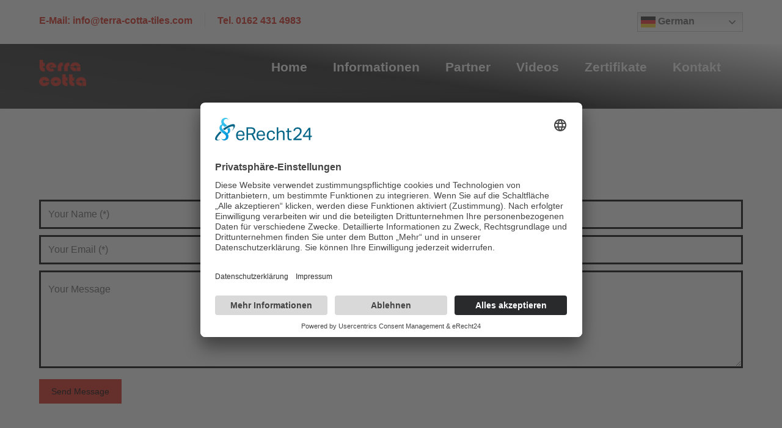

--- FILE ---
content_type: text/html; charset=UTF-8
request_url: https://terra-cotta-tiles.com/fixed-contact-form/
body_size: 12007
content:
<!DOCTYPE html>
				<html lang="de">
				<head>

					<meta http-equiv="Content-Type" content="text/html; charset=UTF-8"/>

					<meta name="viewport" content="width=device-width, initial-scale=1.0, minimum-scale=1.0"/><meta name='robots' content='index, follow, max-image-preview:large, max-snippet:-1, max-video-preview:-1' />

	<!-- This site is optimized with the Yoast SEO plugin v26.8 - https://yoast.com/product/yoast-seo-wordpress/ -->
	<title>Fixed Contact Form - terracotta</title>
	<link rel="canonical" href="https://terra-cotta-tiles.com/fixed-contact-form/" />
	<meta property="og:locale" content="de_DE" />
	<meta property="og:type" content="article" />
	<meta property="og:title" content="Fixed Contact Form - terracotta" />
	<meta property="og:url" content="https://terra-cotta-tiles.com/fixed-contact-form/" />
	<meta property="og:site_name" content="terracotta" />
	<meta name="twitter:card" content="summary_large_image" />
	<script type="application/ld+json" class="yoast-schema-graph">{"@context":"https://schema.org","@graph":[{"@type":"WebPage","@id":"https://terra-cotta-tiles.com/fixed-contact-form/","url":"https://terra-cotta-tiles.com/fixed-contact-form/","name":"Fixed Contact Form - terracotta","isPartOf":{"@id":"https://terra-cotta-tiles.com/#website"},"datePublished":"2017-07-20T08:17:17+00:00","breadcrumb":{"@id":"https://terra-cotta-tiles.com/fixed-contact-form/#breadcrumb"},"inLanguage":"de","potentialAction":[{"@type":"ReadAction","target":["https://terra-cotta-tiles.com/fixed-contact-form/"]}]},{"@type":"BreadcrumbList","@id":"https://terra-cotta-tiles.com/fixed-contact-form/#breadcrumb","itemListElement":[{"@type":"ListItem","position":1,"name":"Startseite","item":"https://terra-cotta-tiles.com/"},{"@type":"ListItem","position":2,"name":"Fixed Contact Form"}]},{"@type":"WebSite","@id":"https://terra-cotta-tiles.com/#website","url":"https://terra-cotta-tiles.com/","name":"terra cotta tiles","description":"Terracotta-Fliesen","publisher":{"@id":"https://terra-cotta-tiles.com/#organization"},"potentialAction":[{"@type":"SearchAction","target":{"@type":"EntryPoint","urlTemplate":"https://terra-cotta-tiles.com/?s={search_term_string}"},"query-input":{"@type":"PropertyValueSpecification","valueRequired":true,"valueName":"search_term_string"}}],"inLanguage":"de"},{"@type":"Organization","@id":"https://terra-cotta-tiles.com/#organization","name":"terra cotta tiles","url":"https://terra-cotta-tiles.com/","logo":{"@type":"ImageObject","inLanguage":"de","@id":"https://terra-cotta-tiles.com/#/schema/logo/image/","url":"https://terra-cotta-tiles.com/wp-content/uploads/2023/06/Terracotta-Logo-t.png","contentUrl":"https://terra-cotta-tiles.com/wp-content/uploads/2023/06/Terracotta-Logo-t.png","width":672,"height":371,"caption":"terra cotta tiles"},"image":{"@id":"https://terra-cotta-tiles.com/#/schema/logo/image/"}}]}</script>
	<!-- / Yoast SEO plugin. -->


<link rel="alternate" type="application/rss+xml" title="terracotta &raquo; Feed" href="https://terra-cotta-tiles.com/feed/" />
<link rel="alternate" type="application/rss+xml" title="terracotta &raquo; Kommentar-Feed" href="https://terra-cotta-tiles.com/comments/feed/" />
<link rel="alternate" title="oEmbed (JSON)" type="application/json+oembed" href="https://terra-cotta-tiles.com/wp-json/oembed/1.0/embed?url=https%3A%2F%2Fterra-cotta-tiles.com%2Ffixed-contact-form%2F" />
<link rel="alternate" title="oEmbed (XML)" type="text/xml+oembed" href="https://terra-cotta-tiles.com/wp-json/oembed/1.0/embed?url=https%3A%2F%2Fterra-cotta-tiles.com%2Ffixed-contact-form%2F&#038;format=xml" />
<style id='wp-img-auto-sizes-contain-inline-css'>
img:is([sizes=auto i],[sizes^="auto," i]){contain-intrinsic-size:3000px 1500px}
/*# sourceURL=wp-img-auto-sizes-contain-inline-css */
</style>
<link rel='stylesheet' id='codevz-blocks-css' href='https://terra-cotta-tiles.com/wp-content/themes/xtra//assets/css/blocks.css?ver=6.9' media='all' />
<link rel='stylesheet' id='cz-icons-pack-css' href='https://terra-cotta-tiles.com/wp-content/plugins/codevz-plus/admin/fields/codevz_fields/icons/czicons.css?ver=5.1' media='all' />
<link rel='stylesheet' id='contact-form-7-css' href='https://terra-cotta-tiles.com/wp-content/plugins/contact-form-7/includes/css/styles.css?ver=6.1.4' media='all' />
<link rel='stylesheet' id='codevz-css' href='https://terra-cotta-tiles.com/wp-content/themes/xtra/assets/css/core.css?ver=4.6.3' media='all' />
<link rel='stylesheet' id='codevz-laptop-css' href='https://terra-cotta-tiles.com/wp-content/themes/xtra/assets/css/core-laptop.css?ver=4.6.3' media='screen and (max-width: 1024px)' />
<link rel='stylesheet' id='codevz-tablet-css' href='https://terra-cotta-tiles.com/wp-content/themes/xtra/assets/css/core-tablet.css?ver=4.6.3' media='screen and (max-width: 768px)' />
<link rel='stylesheet' id='codevz-mobile-css' href='https://terra-cotta-tiles.com/wp-content/themes/xtra/assets/css/core-mobile.css?ver=4.6.3' media='screen and (max-width: 480px)' />
<link rel='stylesheet' id='dflip-style-css' href='https://terra-cotta-tiles.com/wp-content/plugins/3d-flipbook-dflip-lite/assets/css/dflip.min.css?ver=2.3.75' media='all' />
<link rel='stylesheet' id='codevz-plus-share-css' href='https://terra-cotta-tiles.com/wp-content/plugins/codevz-plus/assets/css/share.css?ver=5.1' media='all' />
<link rel='stylesheet' id='codevz-plus-css' href='https://terra-cotta-tiles.com/wp-content/plugins/codevz-plus/assets/css/codevzplus.css?ver=5.1' media='all' />
<style id='codevz-plus-inline-css'>
#cz_28899 input[type="submit"], #cz_28899 button{color:#010101;background-color:#dc2a1c}#cz_28899 input[type="submit"]:hover, #cz_28899 button:hover{background-color:#ffffff}#cz_28899 .wpcf7-response-output{color:#ffffff}
/*# sourceURL=codevz-plus-inline-css */
</style>
<link rel='stylesheet' id='codevz-plus-tablet-css' href='https://terra-cotta-tiles.com/wp-content/plugins/codevz-plus/assets/css/codevzplus-tablet.css?ver=5.1' media='screen and (max-width: 768px)' />
<link rel='stylesheet' id='codevz-plus-mobile-css' href='https://terra-cotta-tiles.com/wp-content/plugins/codevz-plus/assets/css/codevzplus-mobile.css?ver=5.1' media='screen and (max-width: 480px)' />
<link rel='stylesheet' id='js_composer_front-css' href='https://terra-cotta-tiles.com/wp-content/plugins/js_composer/assets/css/js_composer.min.css?ver=8.6.1' media='all' />
<link rel='stylesheet' id='xtra-elementor-front-css' href='https://terra-cotta-tiles.com/wp-content/plugins/codevz-plus/assets/css/elementor.css?ver=5.1' media='all' />
<link rel='stylesheet' id='font-awesome-shims-css' href='https://terra-cotta-tiles.com/wp-content/plugins/codevz-plus/admin/assets/css/font-awesome/css/v4-shims.min.css?ver=6.4.2' media='all' />
<link rel='stylesheet' id='font-awesome-css' href='https://terra-cotta-tiles.com/wp-content/plugins/codevz-plus/admin/assets/css/font-awesome/css/all.min.css?ver=6.4.2' media='all' />
<script src="https://terra-cotta-tiles.com/wp-includes/js/jquery/jquery.min.js?ver=3.7.1" id="jquery-core-js"></script>
<script src="https://terra-cotta-tiles.com/wp-includes/js/jquery/jquery-migrate.min.js?ver=3.4.1" id="jquery-migrate-js"></script>
<script></script><link rel="https://api.w.org/" href="https://terra-cotta-tiles.com/wp-json/" /><link rel="alternate" title="JSON" type="application/json" href="https://terra-cotta-tiles.com/wp-json/wp/v2/pages/388" /><link rel="EditURI" type="application/rsd+xml" title="RSD" href="https://terra-cotta-tiles.com/xmlrpc.php?rsd" />
<meta name="generator" content="WordPress 6.9" />
<link rel='shortlink' href='https://terra-cotta-tiles.com/?p=388' />
<style type="text/css">
			.aiovg-player {
				display: block;
				position: relative;
				padding-bottom: 56.25%;
				width: 100%;
				height: 0;	
				overflow: hidden;
			}
			
			.aiovg-player iframe,
			.aiovg-player .video-js,
			.aiovg-player .plyr {
				--plyr-color-main: #00b2ff;
				position: absolute;
				inset: 0;	
				margin: 0;
				padding: 0;
				width: 100%;
				height: 100%;
			}
		</style><meta name="format-detection" content="telephone=no"><meta name="theme-color" content="#dc2a1c"><meta name="generator" content="Powered by WPBakery Page Builder - drag and drop page builder for WordPress."/>
<script id="usercentrics-cmp" async data-eu-mode="true" data-settings-id="8LA6Uowxoa-FCm" src="https://app.eu.usercentrics.eu/browser-ui/latest/loader.js"></script>
<script type="application/javascript" src="https://sdp.eu.usercentrics.eu/latest/uc-block.bundle.js"></script><meta name="generator" content="Powered by Slider Revolution 6.7.37 - responsive, Mobile-Friendly Slider Plugin for WordPress with comfortable drag and drop interface." />
<link rel="icon" href="https://terra-cotta-tiles.com/wp-content/uploads/2023/06/cropped-terracotta-website-icon-32x32.jpg" sizes="32x32" />
<link rel="icon" href="https://terra-cotta-tiles.com/wp-content/uploads/2023/06/cropped-terracotta-website-icon-192x192.jpg" sizes="192x192" />
<link rel="apple-touch-icon" href="https://terra-cotta-tiles.com/wp-content/uploads/2023/06/cropped-terracotta-website-icon-180x180.jpg" />
<meta name="msapplication-TileImage" content="https://terra-cotta-tiles.com/wp-content/uploads/2023/06/cropped-terracotta-website-icon-270x270.jpg" />
<style id="codevz-inline-css" data-noptimize>.admin-bar .cz_fixed_top_border{top:32px}.admin-bar i.offcanvas-close {top: 32px}.admin-bar .offcanvas_area, .admin-bar .hidden_top_bar{margin-top: 32px}.admin-bar .header_5,.admin-bar .onSticky{top: 32px}@media screen and (max-width:768px) {.admin-bar .header_5,.admin-bar .onSticky,.admin-bar .cz_fixed_top_border,.admin-bar i.offcanvas-close {top: 46px}.admin-bar .onSticky {top: 0}.admin-bar .offcanvas_area,.admin-bar .offcanvas_area,.admin-bar .hidden_top_bar{margin-top:46px;height:calc(100% - 46px);}}.row,section.elementor-section.elementor-section-boxed>.elementor-container{width: 1400px}.inner_layout .e-con {--content-width: min(100%, 1400px)}

/* Theme color */a:hover, .sf-menu > .cz.current_menu > a, .sf-menu > .cz .cz.current_menu > a,.sf-menu > .current-menu-parent > a,.comment-text .star-rating span {color: #dc2a1c} 
form button, .button, #edd-purchase-button, .edd-submit, .edd-submit.button.blue, .edd-submit.button.blue:hover, .edd-submit.button.blue:focus, [type=submit].edd-submit, .sf-menu > .cz > a:before,.sf-menu > .cz > a:before,
.post-password-form input[type="submit"], .wpcf7-submit, .submit_user, 
#commentform #submit, .commentlist li.bypostauthor > .comment-body:after,.commentlist li.comment-author-admin > .comment-body:after, 
 .pagination .current, .pagination > b, .pagination a:hover, .page-numbers .current, .page-numbers a:hover, .pagination .next:hover, 
.pagination .prev:hover, input[type=submit], .sticky:before, .commentlist li.comment-author-admin .fn,
input[type=submit],input[type=button],.cz_header_button,.cz_default_portfolio a,
.cz_readmore, .more-link, a.cz_btn, .cz_highlight_1:after, div.cz_btn  {background-color: #dc2a1c}
.cs_load_more_doing, div.wpcf7 .wpcf7-form .ajax-loader {border-right-color: #dc2a1c}
input:focus,textarea:focus,select:focus {border-color: #dc2a1c !important}
::selection {background-color: #dc2a1c;color: #fff}
::-moz-selection {background-color: #dc2a1c;color: #fff}

/* Dynamic  */html,body{background-color:#ffffff}#layout{border-style:solid;border-radius:4px}form button,.comment-form button,a.cz_btn,div.cz_btn,a.cz_btn_half_to_fill:before,a.cz_btn_half_to_fill_v:before,a.cz_btn_half_to_fill:after,a.cz_btn_half_to_fill_v:after,a.cz_btn_unroll_v:before, a.cz_btn_unroll_h:before,a.cz_btn_fill_up:before,a.cz_btn_fill_down:before,a.cz_btn_fill_left:before,a.cz_btn_fill_right:before,.wpcf7-submit,input[type=submit],input[type=button],.button,.cz_header_button,.woocommerce a.button,.woocommerce input.button,.woocommerce #respond input#submit.alt,.woocommerce a.button.alt,.woocommerce button.button.alt,.woocommerce input.button.alt,.woocommerce #respond input#submit, .woocommerce a.button, .woocommerce button.button, .woocommerce input.button, #edd-purchase-button, .edd-submit, [type=submit].edd-submit, .edd-submit.button.blue,.woocommerce #payment #place_order, .woocommerce-page #payment #place_order,.woocommerce button.button:disabled, .woocommerce button.button:disabled[disabled], .woocommerce a.button.wc-forward,.wp-block-search .wp-block-search__button,.woocommerce-message a.restore-item.button{background-color:#010101;border-radius:0px}form button:hover,.comment-form button:hover,a.cz_btn:hover,div.cz_btn:hover,a.cz_btn_half_to_fill:hover:before, a.cz_btn_half_to_fill_v:hover:before,a.cz_btn_half_to_fill:hover:after, a.cz_btn_half_to_fill_v:hover:after,a.cz_btn_unroll_v:after, a.cz_btn_unroll_h:after,a.cz_btn_fill_up:after,a.cz_btn_fill_down:after,a.cz_btn_fill_left:after,a.cz_btn_fill_right:after,.wpcf7-submit:hover,input[type=submit]:hover,input[type=button]:hover,.button:hover,.cz_header_button:hover,.woocommerce a.button:hover,.woocommerce input.button:hover,.woocommerce #respond input#submit.alt:hover,.woocommerce a.button.alt:hover,.woocommerce button.button.alt:hover,.woocommerce input.button.alt:hover,.woocommerce #respond input#submit:hover, .woocommerce a.button:hover, .woocommerce button.button:hover, .woocommerce input.button:hover, #edd-purchase-button:hover, .edd-submit:hover, [type=submit].edd-submit:hover, .edd-submit.button.blue:hover, .edd-submit.button.blue:focus,.woocommerce #payment #place_order:hover, .woocommerce-page #payment #place_order:hover,.woocommerce div.product form.cart .button:hover,.woocommerce button.button:disabled:hover, .woocommerce button.button:disabled[disabled]:hover, .woocommerce a.button.wc-forward:hover,.wp-block-search .wp-block-search__button:hover,.woocommerce-message a.restore-item.button:hover{color:#010101;background-color:#dc2a1c}.widget{background-color:#ffffff;border-style:solid;border-width:4px;border-color:#000000;border-radius:0px}.widget > .codevz-widget-title, .sidebar_inner .widget_block > div > div > h2{font-size:24px;color:#ffffff;background-color:#010101;padding:15px 20px;margin:-30px -30px 30px}input,textarea,select,.qty,.woocommerce-input-wrapper .select2-selection--single,#add_payment_method table.cart td.actions .coupon .input-text, .woocommerce-cart table.cart td.actions .coupon .input-text, .woocommerce-checkout table.cart td.actions .coupon .input-text,.woocommerce form .form-row .input-text, .woocommerce form .form-row select{border-style:solid;border-width:3px;border-color:#010101;border-radius:0px}.elms_row .cz_social a, .fixed_side .cz_social a, #xtra-social-popup [class*="xtra-social-type-"] a{color:#ffffff;font-size:16px;border-style:solid;border-radius:4px}.header_1{border-style:solid}.header_1 .row{border-style:solid}#menu_header_1{border-style:solid}#menu_header_1 > .cz > a{font-size:14px;font-weight:100;padding: 6px  6px}#menu_header_1 > .cz > a:hover,#menu_header_1 > .cz:hover > a,#menu_header_1 > .cz.current_menu > a,#menu_header_1 > .current-menu-parent > a{color:#ffffff}#menu_header_1 > .cz > a:before{border-style:solid;border-width:0px}.header_2{background-color:transparent;background-image:linear-gradient(8deg,rgba(1,1,1,0.8),rgba(0,0,0,0.85),rgba(0,0,0,0.01));padding-bottom:37px;border-width:0 0 1px;border-color:#f4f4f4}#menu_header_2 > .cz > a{color:#ffffff;font-size:21px;font-weight:600;letter-spacing:0px;padding:0px 6px;margin-top:-5px;margin-bottom:5px}#menu_header_2 > .cz > a:hover,#menu_header_2 > .cz:hover > a,#menu_header_2 > .cz.current_menu > a,#menu_header_2 > .current-menu-parent > a{color:#dc2a1c}#menu_header_2 > .cz > a:before{background-color:#dc2a1c;width:15px;height:2px;border-style:solid;border-width:0px;border-radius:0px;left:7px}.rtl #menu_header_2 > .cz > a:before{left:auto;right:7px}#menu_header_2 .cz .sub-menu:not(.cz_megamenu_inner_ul),#menu_header_2 .cz_megamenu_inner_ul .cz_megamenu_inner_ul{background-color:#dc2a1c;margin:1px   12px;border-style:solid;border-radius:4px}#menu_header_2 .cz .cz a{color:#ffffff}#menu_header_2 .cz .cz a:hover,#menu_header_2 .cz .cz:hover > a,#menu_header_2 .cz .cz.current_menu > a,#menu_header_2 .cz .current_menu > .current_menu{color:#e2e2e2}.header_4{background-color:#000000;border-width:0 0 1px;border-color:#f4f4f4}#menu_header_4{background-color:#010101}#menu_header_4 > .cz > a{color:#ffffff}#menu_header_4 > .cz > a:hover,#menu_header_4 > .cz:hover > a,#menu_header_4 > .cz.current_menu > a,#menu_header_4 > .current-menu-parent > a{color:#010101;background-color:#dc2a1c}#menu_header_4 .cz .cz a{font-size:13px;color:#dc2a1c}#menu_header_4 .cz .cz a:hover,#menu_header_4 .cz .cz:hover > a,#menu_header_4 .cz .cz.current_menu > a,#menu_header_4 .cz .current_menu > .current_menu{color:#ffffff;background-color:#dc2a1c}.page_title,.header_onthe_cover .page_title{background-repeat:no-repeat;background-position:center bottom;background-size:cover;padding-top:0px;padding-bottom:20px;border-color:#f4f4f4}.page_title .codevz-section-title{font-size:36px;color:#ffffff;letter-spacing:3px;padding-top:130px;margin-top:-50px}.breadcrumbs a,.breadcrumbs i{font-size:10px;color:rgba(255,255,255,0.5)}[class*="cz_tooltip_"] [data-title]:after{font-family:'Arial'}body, body.rtl, .rtl form, .xtra-fixed-mobile-nav-e > div{font-size:20px;color:#333333;font-family:'Arial';font-weight:100;line-height:26px}body h1{font-size:35px;color:#000000;font-family:'Arial';font-weight:700}body h2{font-size:35px;color:#000000;font-family:'Arial';font-weight:700}body h3{font-size:29px;color:#000000;font-family:'Arial'}body h4{font-size:30px;color:#000000;font-family:'Arial'}body h5{font-size:22px;color:#000000;font-family:'Arial'}body h6{font-size:18px;color:#000000;font-family:'Playfair Display'}a{color:#dc2a1c;font-weight:600}.cz_middle_footer{background-color:#dc2a1c;padding-top:40px;padding-bottom:30px;margin-top:150px}.footer_widget{color:#ffffff;padding:10px 10px 10px 10px}.cz_middle_footer a{color:#ffffff;line-height: 2}.cz_middle_footer a:hover{color:#c6c6c6}.footer_2{background-color:#010101}i.backtotop{font-size:16px;color:#000000;background-color:#ffffff;border-radius:0px}i.fixed_contact{font-size:16px;background-color:#dc2a1c;border-radius:0px}div.fixed_contact{background-color:#000000;padding:35px;border-radius:0px}.footer_widget > .codevz-widget-title, footer .widget_block > div > div > h2{font-size:18px;border-style:solid;border-width:0 0 1px}.woocommerce ul.products li.product a img{border-style:solid;border-width:5px;border-color:#010101}.woocommerce ul.products li.product .woocommerce-loop-category__title, .woocommerce ul.products li.product .woocommerce-loop-product__title, .woocommerce ul.products li.product h3,.woocommerce.woo-template-2 ul.products li.product .woocommerce-loop-category__title, .woocommerce.woo-template-2 ul.products li.product .woocommerce-loop-product__title, .woocommerce.woo-template-2 ul.products li.product h3{font-size:28px;color:#000000;padding-top:0px}.woocommerce ul.products li.product .star-rating{display:none}.woocommerce ul.products li.product .button.add_to_cart_button, .woocommerce ul.products li.product .button[class*="product_type_"]{font-size:14px;color:#000000;font-weight:400;background-color:#ffffff;border-style:solid;border-width:2px;border-color:#000000;position:absolute;top:50%;left:50%;opacity:0.0;transform:translateX(-50%)}.woocommerce span.onsale, .woocommerce ul.products li.product .onsale,.woocommerce.single span.onsale, .woocommerce.single ul.products li.product .onsale{font-size:11px;color:#000000;background-color:#dc2a1c;border-radius:0px;top:12px;left:12px}.woocommerce ul.products li.product .price{font-size:16px;color:#000000;background-color:rgba(247,247,247,0.01);border-radius:0px;top:9px;right:0px}.woocommerce div.product .product_title{font-size:36px}.woocommerce .woocommerce-product-rating .star-rating{color:#dc2a1c}.woocommerce div.product .summary > p.price, .woocommerce div.product .summary > span.price{font-size:26px;color:#010101;font-weight:400;margin-top:40px}.tagcloud a, .widget .tagcloud a, .cz_post_cat a, .cz_post_views a{color:rgba(1,1,1,0.65);border-style:solid;border-width:4px;border-radius:0px}.tagcloud a:hover, .widget .tagcloud a:hover, .cz_post_cat a:hover, .cz_post_views a:hover{color:#ffffff;background-color:#010101;border-style:solid;border-color:#010101}.pagination a, .pagination > b, .pagination span, .page-numbers a, .page-numbers span, .woocommerce nav.woocommerce-pagination ul li a, .woocommerce nav.woocommerce-pagination ul li span{margin-right:5px;margin-left:5px;border-style:solid;border-width:2px;border-color:#010101;border-radius:0px}.cz-cpt-post .cz_readmore, .cz-cpt-post .more-link{color:#ffffff;font-weight:400;background-color:#010101;padding:8px 20px 8px 10px;border-radius:0px}.rtl.cz-cpt-post .cz_readmore,.rtl.cz-cpt-post .more-link{padding-right:10px;padding-left:20px}.cz-cpt-post .cz_readmore:hover, .cz-cpt-post .more-link:hover{color:#000000;background-color:#dc2a1c}.cz-cpt-post .cz_readmore i, .cz-cpt-post .more-link i{color:rgba(255,255,255,0.63)}.woocommerce div.product div.images img{border-style:solid;border-width:5px}.cz-cpt-post .cz_default_loop .cz_post_meta{background-color:#dc2a1c;padding:3px 15px 3px 0px;margin-left:-23px;position:absolute;top:5px;left:5px}.rtl.cz-cpt-post .cz_default_loop .cz_post_meta{padding:3px 0 3px 15px;margin-left:0;margin-right:-23px;right: 5px;left:auto}.cz-cpt-post .cz_default_loop .cz_post_author_avatar img{display:none}.cz-cpt-post .cz_default_loop .cz_post_author_name{display:none}.cz-cpt-post .cz_default_loop .cz_post_date{color:#000000}.cz-cpt-post .cz_default_loop .cz_post_excerpt{font-size:14px;color:rgba(0,0,0,0.6)}.cz-cpt-post .cz_post_image, .cz-cpt-post .cz_post_svg{border-style:solid;border-width:5px;border-color:#010101}.woocommerce a.added_to_cart{bottom:-20px}.woocommerce ul.products li.product .button.add_to_cart_button:hover, .woocommerce ul.products li.product .button[class*="product_type_"]:hover{color:#000000;background-color:#dc2a1c;border-style:solid;border-width:2px;border-color:#000000}.woocommerce .woocommerce-result-count{font-weight:500;padding-bottom:10px;border-style:solid;border-bottom-width:5px;border-color:#dc2a1c}h1,h2,h3,h4,h5,h6{font-family:'Arial'}[class*="cz_tooltip_"] [data-title]:after{border-radius:0px}.cz-cpt-post .cz_default_loop > div{border-style:none}.next_prev .previous i,.next_prev .next i{color:rgba(1,1,1,0.2);background-color:transparent;border-style:solid;border-width:4px;border-color:rgba(0,0,0,0.2);border-radius:0px}.next_prev .previous:hover i,.next_prev .next:hover i{color:#010101;border-style:solid;border-color:#010101}.next_prev h4{font-size:20px;margin-right:5px;margin-left:5px}.xtra-comments,.content.cz_related_posts,.cz_author_box,.related.products,.upsells.products,.up-sells.products,.woocommerce-page .cart-collaterals .cart_totals,.woocommerce-page #customer_details,.woocommerce-page .codevz-checkout-details,.woocommerce-page .woocommerce-order-details,.woocommerce-page .woocommerce-customer-details,.woocommerce-page .cart-collaterals .cross-sells,.woocommerce-account .cz_post_content > .woocommerce{padding:30px 30px 10px;border-style:solid;border-width:4px;border-color:#010101}#comments > h3,.content.cz_related_posts > h4,.content.cz_author_box > h4,.related.products > h2,.upsells.products > h2,.up-sells.products > h2,.up-sells.products > h2,.woocommerce-page .cart-collaterals .cart_totals > h2,.woocommerce-page #customer_details > div:first-child > div:first-child > h3:first-child,.woocommerce-page .codevz-checkout-details > h3,.woocommerce-page .woocommerce-order-details > h2,.woocommerce-page .woocommerce-customer-details > h2,.woocommerce-page .cart-collaterals .cross-sells > h2{font-size:24px;color:#ffffff;background-color:#010101;padding:15px 20px;margin:-30px -30px 30px;border-style:solid;border-bottom-width:4px;border-color:#010101}.xtra-comments .commentlist li article{margin-bottom:25px;border-style:solid;border-width:3px;border-color:rgba(1,1,1,0.2)}.cz-cpt-portfolio .cz_default_loop .cz_post_title h3{color:#dc2a1c;background-color:#010101;padding:25px;margin-top:-30px}.cz-cpt-portfolio .cz_default_loop > div{margin-top:30px;margin-bottom:0px;border-style:none}.cz-cpt-portfolio .cz_default_loop .cz_post_meta{display:none}.pagination .current, .pagination > b, .pagination a:hover, .page-numbers .current, .page-numbers a:hover, .pagination .next:hover, .pagination .prev:hover, .woocommerce nav.woocommerce-pagination ul li a:focus, .woocommerce nav.woocommerce-pagination ul li a:hover, .woocommerce nav.woocommerce-pagination ul li span.current{color:#ffffff;background-color:#010101;border-style:solid;border-color:#010101}.cz-cpt-portfolio article .cz_post_icon{color:#000000;background-color:#dc2a1c;border-radius:0px}.products .product .xtra-product-icons{color:#010101;background-color:transparent;margin-top:-10px;position:absolute;bottom:250px}.products .product .xtra-add-to-wishlist{margin-right:5px;margin-left:5px;border-style:solid;border-width:2px;border-color:transparent}.products .product .xtra-add-to-wishlist:hover{background-color:#dc2a1c;border-style:solid;border-color:#010101}.products .product .xtra-product-quick-view{margin-right:5px;margin-left:5px;border-style:solid;border-width:2px;border-color:transparent}.products .product .xtra-product-quick-view:hover{background-color:#dc2a1c;border-style:solid;border-color:#010101}.woocommerce .cart .xtra-product-icons-wishlist{color:#010101;margin-left:9px;border-radius:0px}.woocommerce div.product form.cart .button{background-color:#010101;border-radius:0px}.woocommerce div.product form.cart .button:hover{color:#010101;background-color:#dc2a1c}.woocommerce .cart .xtra-product-icons-wishlist:hover{color:#dc2a1c;background-color:#010101}div.xtra-share{border-style:solid;border-width:4px;border-color:#010101;border-radius:0px}div.xtra-share a{color:#010101;border-radius:0px;opacity:1}.woocommerce div.product .woocommerce-tabs ul.tabs li{margin-right:5px;border-style:solid;border-width:4px;border-color:#010101;border-radius:0px}.rtl.woocommerce div.product .woocommerce-tabs ul.tabs li{margin-right:0;margin-left:10px}.woocommerce div.product .woocommerce-tabs .panel{margin-top:-4px;border-style:solid;border-width:4px;border-color:#010101;border-radius:0px}.woocommerce div.product .woocommerce-tabs ul.tabs li.active{padding-bottom:16px;margin-bottom:-4px;border-style:solid}.cz-cpt-post article .cz_post_icon{color:#000000;background-color:#dc2a1c;border-radius:0px}.cz-cpt-post .cz_readmore:hover i, .cz-cpt-post .more-link:hover i{color:#000000}.single_con .tagcloud a:first-child, .single_con .cz_post_cat a:first-child, .cz_post_views a:first-child{font-size:16px;background-color:#dc2a1c;border-style:solid;border-width:3px 4px 4px;border-color:#dc2a1c;border-radius:0px}.quantity-down{color:#ffffff;background-color:#010101;margin-right:-5px}.rtl .quantity-down{margin-right:0px;margin-left:-5px}.quantity-down:hover{color:#010101;background-color:#dc2a1c}.quantity-up{color:#ffffff;background-color:#010101;margin-left:-5px}.rtl .quantity-up{margin-right:0px;margin-left:-5px}.quantity-up:hover{color:#010101;background-color:#dc2a1c}.woocommerce .quantity .qty{border-style:solid;border-width:4px;border-color:#010101}div.xtra-share:before{color:rgba(1,1,1,0.5)}.xtra-mobile-menu-text{color:rgba(255,255,255,0.5);margin-bottom:20px}li.xtra-mobile-menu-additional .cz_social a{font-size:22px;color:#dc2a1c}li.xtra-mobile-menu-additional .cz_social a:hover{color:#ffffff}.xtra-fixed-mobile-nav{background-color:#010101}.xtra-fixed-mobile-nav > a{padding-top:15px;padding-bottom:15px}.xtra-fixed-mobile-nav > a:hover,.xtra-fixed-mobile-nav > .xtra-active{color:#010101;background-color:#dc2a1c}.sf-menu, .sf-menu > .cz > a{font-family:'Arial'}

/* Responsive */@media screen and (max-width:1400px){#layout{width:100%!important}#layout.layout_1,#layout.layout_2{width:95%!important}.row{width:90% !important;padding:0}blockquote{padding:20px}footer .elms_center,footer .have_center .elms_left, footer .have_center .elms_center, footer .have_center .elms_right{float:none;display:block;text-align:center;margin:0 auto;flex:unset}}@media screen and (max-width:768px){}@media screen and (max-width:480px){}</style><script>function setREVStartSize(e){
			//window.requestAnimationFrame(function() {
				window.RSIW = window.RSIW===undefined ? window.innerWidth : window.RSIW;
				window.RSIH = window.RSIH===undefined ? window.innerHeight : window.RSIH;
				try {
					var pw = document.getElementById(e.c).parentNode.offsetWidth,
						newh;
					pw = pw===0 || isNaN(pw) || (e.l=="fullwidth" || e.layout=="fullwidth") ? window.RSIW : pw;
					e.tabw = e.tabw===undefined ? 0 : parseInt(e.tabw);
					e.thumbw = e.thumbw===undefined ? 0 : parseInt(e.thumbw);
					e.tabh = e.tabh===undefined ? 0 : parseInt(e.tabh);
					e.thumbh = e.thumbh===undefined ? 0 : parseInt(e.thumbh);
					e.tabhide = e.tabhide===undefined ? 0 : parseInt(e.tabhide);
					e.thumbhide = e.thumbhide===undefined ? 0 : parseInt(e.thumbhide);
					e.mh = e.mh===undefined || e.mh=="" || e.mh==="auto" ? 0 : parseInt(e.mh,0);
					if(e.layout==="fullscreen" || e.l==="fullscreen")
						newh = Math.max(e.mh,window.RSIH);
					else{
						e.gw = Array.isArray(e.gw) ? e.gw : [e.gw];
						for (var i in e.rl) if (e.gw[i]===undefined || e.gw[i]===0) e.gw[i] = e.gw[i-1];
						e.gh = e.el===undefined || e.el==="" || (Array.isArray(e.el) && e.el.length==0)? e.gh : e.el;
						e.gh = Array.isArray(e.gh) ? e.gh : [e.gh];
						for (var i in e.rl) if (e.gh[i]===undefined || e.gh[i]===0) e.gh[i] = e.gh[i-1];
											
						var nl = new Array(e.rl.length),
							ix = 0,
							sl;
						e.tabw = e.tabhide>=pw ? 0 : e.tabw;
						e.thumbw = e.thumbhide>=pw ? 0 : e.thumbw;
						e.tabh = e.tabhide>=pw ? 0 : e.tabh;
						e.thumbh = e.thumbhide>=pw ? 0 : e.thumbh;
						for (var i in e.rl) nl[i] = e.rl[i]<window.RSIW ? 0 : e.rl[i];
						sl = nl[0];
						for (var i in nl) if (sl>nl[i] && nl[i]>0) { sl = nl[i]; ix=i;}
						var m = pw>(e.gw[ix]+e.tabw+e.thumbw) ? 1 : (pw-(e.tabw+e.thumbw)) / (e.gw[ix]);
						newh =  (e.gh[ix] * m) + (e.tabh + e.thumbh);
					}
					var el = document.getElementById(e.c);
					if (el!==null && el) el.style.height = newh+"px";
					el = document.getElementById(e.c+"_wrapper");
					if (el!==null && el) {
						el.style.height = newh+"px";
						el.style.display = "block";
					}
				} catch(e){
					console.log("Failure at Presize of Slider:" + e)
				}
			//});
		  };</script>
<noscript><style> .wpb_animate_when_almost_visible { opacity: 1; }</style></noscript>
				<link rel='stylesheet' id='rs-plugin-settings-css' href='//terra-cotta-tiles.com/wp-content/plugins/revslider/sr6/assets/css/rs6.css?ver=6.7.37' media='all' />
<style id='rs-plugin-settings-inline-css'>
#rs-demo-id {}
/*# sourceURL=rs-plugin-settings-inline-css */
</style>
</head>

				<body id="intro" class="wp-singular page-template-default page page-id-388 wp-embed-responsive wp-theme-xtra wp-child-theme-xtra-child theme-4.6.3 codevz-plus-5.1 cz-cpt-post  clr cz-page-388 wpb-js-composer js-comp-ver-8.6.1 vc_responsive"  data-ajax="https://terra-cotta-tiles.com/wp-admin/admin-ajax.php">

				<div id="layout" class="clr layout_"><div class="inner_layout"><div class="cz_overlay" aria-hidden="true"></div><header id="site_header" class="page_header clr"><div class="header_1 cz_menu_fx_fade_in"><div class="row elms_row"><div class="clr"><div class="elms_left header_1_left"><div class="cz_elm icon_header_1_left_0 inner_icon_header_1_left_0" style="margin-top:20px;margin-bottom:20px;"><a class="elm_icon_text" href="mailto:E-Mail: info@terra-cotta-tiles.com"><span class="it_text " style="">E-Mail: info@terra-cotta-tiles.com</span></a></div><div class="cz_elm line_header_1_left_1 inner_line_header_1_left_1" style="margin-top:20px;margin-bottom:20px;"><div class="header_line_2" style="">&nbsp;</div></div><div class="cz_elm icon_header_1_left_2 inner_icon_header_1_left_2" style="margin-top:20px;margin-bottom:20px;"><a class="elm_icon_text" href="tel:01624314983"><span class="it_text " style="">Tel. 0162 431 4983</span></a></div></div><div class="elms_right header_1_right"><div class="cz_elm custom_header_1_right_3 inner_custom_header_1_right_0" style="margin-top:20px;margin-bottom:20px;"><div class="gtranslate_wrapper" id="gt-wrapper-57926643"></div></div></div></div></div></div><div class="header_2 cz_menu_fx_left_to_right"><div class="row elms_row"><div class="clr"><div class="elms_left header_2_left"><div class="cz_elm logo_header_2_left_4 inner_logo_header_2_left_0" style="margin-top:26px;"><div class="logo_is_img logo"><a href="https://terra-cotta-tiles.com/" title="Terracotta-Fliesen"><img src="https://terra-cotta-tiles.com/wp-content/uploads/2023/06/Terracotta-Logo-t.png" alt="terracotta" width="77" height="43" style="width: 77px"></a></div></div></div><div class="elms_right header_2_right"><div class="cz_elm menu_header_2_right_5 inner_menu_header_2_right_0" style="margin-top:30px;"><i class="fa fa-bars hide icon_mobile_cz_menu_default cz_mi_39812" style="font-size:18px;background-color:#ffffff;border-radius:0px;"><span></span></i><ul id="menu_header_2" class="sf-menu clr cz_menu_default" data-indicator="" data-indicator2=""><li id="menu-header_2-836" class="menu-item menu-item-type-post_type menu-item-object-page menu-item-home cz" data-sub-menu=""><a href="https://terra-cotta-tiles.com/" data-title="Home"><span>Home</span></a></li>
<li id="menu-header_2-799" class="menu-item menu-item-type-post_type menu-item-object-page cz" data-sub-menu=""><a href="https://terra-cotta-tiles.com/faq/" data-title="Informationen"><span>Informationen</span></a></li>
<li id="menu-header_2-1170" class="menu-item menu-item-type-post_type menu-item-object-page cz" data-sub-menu=""><a href="https://terra-cotta-tiles.com/partner/" data-title="Partner"><span>Partner</span></a></li>
<li id="menu-header_2-1084" class="menu-item menu-item-type-post_type menu-item-object-page cz" data-sub-menu=""><a href="https://terra-cotta-tiles.com/videos/" data-title="Videos"><span>Videos</span></a></li>
<li id="menu-header_2-953" class="menu-item menu-item-type-post_type menu-item-object-page cz" data-sub-menu=""><a href="https://terra-cotta-tiles.com/zertifikate/" data-title="Zertifikate"><span>Zertifikate</span></a></li>
<li id="menu-header_2-864" class="menu-item menu-item-type-custom menu-item-object-custom menu-item-home cz" data-sub-menu=""><a href="https://terra-cotta-tiles.com/#kontakt" data-title="Kontakt"><span>Kontakt</span></a></li>
</ul><i class="fa czico-198-cancel cz_close_popup xtra-close-icon hide" aria-hidden="true"></i></div></div></div></div></div><div class="header_4 header_is_sticky smart_sticky"><div class="row elms_row"><div class="clr"><div class="elms_left header_4_left"><div class="cz_elm custom_header_4_left_6 inner_custom_header_4_left_0" style="margin-top:20px;margin-bottom:20px;"><div class="gtranslate_wrapper" id="gt-wrapper-75244358"></div></div></div><div class="elms_right header_4_right"><div class="cz_elm menu_header_4_right_7 inner_menu_header_4_right_0" style="margin-top:45px;"><i class="fa fa-bars icon_offcanvas_menu inview_right cz_mi_66929" style="font-size:18px;color:#ffffff;margin-top:18px;border-style:solid;border-width:2px;border-color:#ffffff;border-radius:0px;"><span></span></i><i class="fa fa-bars hide icon_mobile_offcanvas_menu inview_right cz_mi_66929" style="font-size:18px;color:#ffffff;margin-top:18px;border-style:solid;border-width:2px;border-color:#ffffff;border-radius:0px;"><span></span></i><ul id="menu_header_4" class="sf-menu clr offcanvas_menu inview_right" data-indicator="" data-indicator2=""><li id="menu-header_4-836" class="menu-item menu-item-type-post_type menu-item-object-page menu-item-home cz" data-sub-menu=""><a href="https://terra-cotta-tiles.com/" data-title="Home"><span>Home</span></a></li>
<li id="menu-header_4-799" class="menu-item menu-item-type-post_type menu-item-object-page cz" data-sub-menu=""><a href="https://terra-cotta-tiles.com/faq/" data-title="Informationen"><span>Informationen</span></a></li>
<li id="menu-header_4-1170" class="menu-item menu-item-type-post_type menu-item-object-page cz" data-sub-menu=""><a href="https://terra-cotta-tiles.com/partner/" data-title="Partner"><span>Partner</span></a></li>
<li id="menu-header_4-1084" class="menu-item menu-item-type-post_type menu-item-object-page cz" data-sub-menu=""><a href="https://terra-cotta-tiles.com/videos/" data-title="Videos"><span>Videos</span></a></li>
<li id="menu-header_4-953" class="menu-item menu-item-type-post_type menu-item-object-page cz" data-sub-menu=""><a href="https://terra-cotta-tiles.com/zertifikate/" data-title="Zertifikate"><span>Zertifikate</span></a></li>
<li id="menu-header_4-864" class="menu-item menu-item-type-custom menu-item-object-custom menu-item-home cz" data-sub-menu=""><a href="https://terra-cotta-tiles.com/#kontakt" data-title="Kontakt"><span>Kontakt</span></a></li>
</ul><i class="fa czico-198-cancel cz_close_popup xtra-close-icon hide" aria-hidden="true"></i><div class="xtra-mobile-menu-additional hide"><div class="xtra-mobile-menu-text">Copyright © 2026</div></div></div><div class="cz_elm icon_header_4_right_8 inner_icon_header_4_right_1" style="margin-top:49px;margin-bottom:10px;"><a class="elm_icon_text" href="tel:051715401360"><i class="fa fa-phone" style="font-size:18px;color:#ffffff;padding:9px;margin-top:15px;margin-right:11px;border-style:solid;border-width:2px;border-color:#ffffff;border-radius:0px;" aria-hidden="true"></i><span class="it_text" aria-hidden="true"></span></a></div></div></div></div></div></header><div class="page_cover page_title_center xtra-cover-type-title"><div class="page_title" data-title-parallax=""><div class="row clr"><h1 class="section_title ">Fixed Contact Form</h1></div></div></div><div id="page_content" class="page_content" role="main"><div class="row clr"><div class="s12 clr"><div class="cz_is_blank clr"><div class="cz_post_content clr"><div class="wpb-content-wrapper"><div class="vc_row wpb_row vc_row-fluid"><div class="wpb_column vc_column_container vc_col-sm-12"><div class="vc_column-inner"><div class="wpb_wrapper"><div id="cz_28899" class="cz_28899 cz_cf7 clr"><div>
<div class="wpcf7 no-js" id="wpcf7-f504-p388-o1" lang="en-US" dir="ltr" data-wpcf7-id="504">
<div class="screen-reader-response"><p role="status" aria-live="polite" aria-atomic="true"></p> <ul></ul></div>
<form action="/fixed-contact-form/#wpcf7-f504-p388-o1" method="post" class="wpcf7-form init" aria-label="Contact form" novalidate="novalidate" data-status="init">
<fieldset class="hidden-fields-container"><input type="hidden" name="_wpcf7" value="504" /><input type="hidden" name="_wpcf7_version" value="6.1.4" /><input type="hidden" name="_wpcf7_locale" value="en_US" /><input type="hidden" name="_wpcf7_unit_tag" value="wpcf7-f504-p388-o1" /><input type="hidden" name="_wpcf7_container_post" value="388" /><input type="hidden" name="_wpcf7_posted_data_hash" value="" />
</fieldset>
<p><span class="wpcf7-form-control-wrap" data-name="your-name"><input size="40" maxlength="400" class="wpcf7-form-control wpcf7-text wpcf7-validates-as-required" aria-required="true" aria-invalid="false" placeholder="Your Name (*)" value="" type="text" name="your-name" /></span>
</p>
<p><span class="wpcf7-form-control-wrap" data-name="your-email"><input size="40" maxlength="400" class="wpcf7-form-control wpcf7-email wpcf7-validates-as-required wpcf7-text wpcf7-validates-as-email" aria-required="true" aria-invalid="false" placeholder="Your Email (*)" value="" type="email" name="your-email" /></span>
</p>
<p><span class="wpcf7-form-control-wrap" data-name="your-message"><textarea cols="40" rows="10" maxlength="2000" class="wpcf7-form-control wpcf7-textarea" aria-invalid="false" placeholder="Your Message" name="your-message"></textarea></span>
</p>
<p><input class="wpcf7-form-control wpcf7-submit has-spinner" type="submit" value="Send Message" />
</p><div class="wpcf7-response-output" aria-hidden="true"></div>
</form>
</div>
</div></div></div></div></div></div>
</div></div></div></div></div></div><footer id="site_footer" class="page_footer cz_fixed_footer"><div class="footer_2"><div class="row elms_row"><div class="clr"><div class="elms_left footer_2_left"><div class="cz_elm icon_footer_2_left_9 inner_icon_footer_2_left_0" style="margin-top:25px;margin-bottom:25px;"><a class="elm_icon_text" href="https://www.webdesign-peine.de/" target="_blank"><span class="it_text " style="font-size:13px;color:rgba(255,255,255,0.5);">Powered by Webdesign-Peine</span></a></div></div><div class="elms_right footer_2_right"><div class="cz_elm icon_footer_2_right_10 inner_icon_footer_2_right_0" style="margin-top:20px;margin-bottom:20px;"><a class="elm_icon_text" href="/datenschutzerklaerung"><span class="it_text " style="color:#ffffff;">Datenschutzerklärung</span></a></div><div class="cz_elm line_footer_2_right_11 inner_line_footer_2_right_1" style="margin-top:20px;margin-bottom:20px;"><div class="header_line_2" style="background-color:#ffffff;">&nbsp;</div></div><div class="cz_elm icon_footer_2_right_12 inner_icon_footer_2_right_2" style="margin-top:20px;margin-bottom:20px;"><a class="elm_icon_text" href="/impressum"><span class="it_text " style="color:#ffffff;">Impressum</span></a></div><div class="cz_elm line_footer_2_right_13 inner_line_footer_2_right_3" style="margin-top:20px;margin-bottom:20px;"><div class="header_line_2" style="background-color:#ffffff;">&nbsp;</div></div><div class="cz_elm icon_footer_2_right_14 inner_icon_footer_2_right_4" style="margin-top:20px;margin-bottom:20px;"><a class="elm_icon_text" href="javascript:UC_UI.showSecondLayer();"><span class="it_text " style="color:#ffffff;">Cookie-Einstellungen</span></a></div></div></div></div></div></footer></div></div>
		<script>
			window.RS_MODULES = window.RS_MODULES || {};
			window.RS_MODULES.modules = window.RS_MODULES.modules || {};
			window.RS_MODULES.waiting = window.RS_MODULES.waiting || [];
			window.RS_MODULES.defered = true;
			window.RS_MODULES.moduleWaiting = window.RS_MODULES.moduleWaiting || {};
			window.RS_MODULES.type = 'compiled';
		</script>
		<script type="speculationrules">
{"prefetch":[{"source":"document","where":{"and":[{"href_matches":"/*"},{"not":{"href_matches":["/wp-*.php","/wp-admin/*","/wp-content/uploads/*","/wp-content/*","/wp-content/plugins/*","/wp-content/themes/xtra-child/*","/wp-content/themes/xtra/*","/*\\?(.+)"]}},{"not":{"selector_matches":"a[rel~=\"nofollow\"]"}},{"not":{"selector_matches":".no-prefetch, .no-prefetch a"}}]},"eagerness":"conservative"}]}
</script>
<i class="fa fa-angle-up backtotop"></i><div class="cz_fixed_top_border"></div><div class="cz_fixed_bottom_border"></div>        <script data-cfasync="false">
          var dFlipLocation = 'https://terra-cotta-tiles.com/wp-content/plugins/3d-flipbook-dflip-lite/assets/';
          var dFlipWPGlobal = {"text":{"toggleSound":"Ton ein-\/ausschalten","toggleThumbnails":"Vorschaubilder umschalten","toggleOutline":"Inhaltsverzeichnis\/Lesezeichen umschalten","previousPage":"Vorherige Seite","nextPage":"N\u00e4chste Seite","toggleFullscreen":"Vollbild umschalten","zoomIn":"Hereinzoomen","zoomOut":"Herauszoomen","toggleHelp":"Hilfe umschalten","singlePageMode":"Einzelseitenmodus","doublePageMode":"Doppelseitenmodus","downloadPDFFile":"PDF-Datei herunterladen","gotoFirstPage":"Zur ersten Seite gehen","gotoLastPage":"Zur letzten Seite gehen","share":"Teilen","mailSubject":"Ich wollte, dass du dieses Flipbook siehst","mailBody":"Diese Website anschauen {{url}}","loading":"DearFlip: l\u00e4dt "},"viewerType":"flipbook","moreControls":"download,pageMode,startPage,endPage,sound","hideControls":"","scrollWheel":"false","backgroundColor":"#777","backgroundImage":"","height":"auto","paddingLeft":"20","paddingRight":"20","controlsPosition":"bottom","duration":800,"soundEnable":"true","enableDownload":"true","showSearchControl":"false","showPrintControl":"false","enableAnnotation":false,"enableAnalytics":"false","webgl":"true","hard":"none","maxTextureSize":"1600","rangeChunkSize":"524288","zoomRatio":1.5,"stiffness":3,"pageMode":"0","singlePageMode":"0","pageSize":"0","autoPlay":"false","autoPlayDuration":5000,"autoPlayStart":"false","linkTarget":"2","sharePrefix":"flipbook-"};
        </script>
      <script src="https://terra-cotta-tiles.com/wp-includes/js/dist/hooks.min.js?ver=dd5603f07f9220ed27f1" id="wp-hooks-js"></script>
<script src="https://terra-cotta-tiles.com/wp-includes/js/dist/i18n.min.js?ver=c26c3dc7bed366793375" id="wp-i18n-js"></script>
<script id="wp-i18n-js-after">
wp.i18n.setLocaleData( { 'text direction\u0004ltr': [ 'ltr' ] } );
//# sourceURL=wp-i18n-js-after
</script>
<script src="https://terra-cotta-tiles.com/wp-content/plugins/contact-form-7/includes/swv/js/index.js?ver=6.1.4" id="swv-js"></script>
<script id="contact-form-7-js-translations">
( function( domain, translations ) {
	var localeData = translations.locale_data[ domain ] || translations.locale_data.messages;
	localeData[""].domain = domain;
	wp.i18n.setLocaleData( localeData, domain );
} )( "contact-form-7", {"translation-revision-date":"2025-10-26 03:28:49+0000","generator":"GlotPress\/4.0.3","domain":"messages","locale_data":{"messages":{"":{"domain":"messages","plural-forms":"nplurals=2; plural=n != 1;","lang":"de"},"This contact form is placed in the wrong place.":["Dieses Kontaktformular wurde an der falschen Stelle platziert."],"Error:":["Fehler:"]}},"comment":{"reference":"includes\/js\/index.js"}} );
//# sourceURL=contact-form-7-js-translations
</script>
<script id="contact-form-7-js-before">
var wpcf7 = {
    "api": {
        "root": "https:\/\/terra-cotta-tiles.com\/wp-json\/",
        "namespace": "contact-form-7\/v1"
    },
    "cached": 1
};
//# sourceURL=contact-form-7-js-before
</script>
<script src="https://terra-cotta-tiles.com/wp-content/plugins/contact-form-7/includes/js/index.js?ver=6.1.4" id="contact-form-7-js"></script>
<script src="//terra-cotta-tiles.com/wp-content/plugins/revslider/sr6/assets/js/rbtools.min.js?ver=6.7.37" defer async id="tp-tools-js"></script>
<script src="//terra-cotta-tiles.com/wp-content/plugins/revslider/sr6/assets/js/rs6.min.js?ver=6.7.37" defer async id="revmin-js"></script>
<script src="https://terra-cotta-tiles.com/wp-content/themes/xtra/assets/js/codevz-menu.min.js?ver=4.6.3" id="codevz-menu-js"></script>
<script src="https://terra-cotta-tiles.com/wp-content/themes/xtra/assets/js/custom.js?ver=4.6.3" id="codevz-js"></script>
<script src="https://terra-cotta-tiles.com/wp-content/themes/xtra/assets/js/sticky.js?ver=4.6.3" id="codevz-sticky-js"></script>
<script src="https://terra-cotta-tiles.com/wp-content/plugins/3d-flipbook-dflip-lite/assets/js/dflip.min.js?ver=2.3.75" id="dflip-script-js"></script>
<script src="https://terra-cotta-tiles.com/wp-content/plugins/codevz-plus/assets/js/codevzplus.js?ver=5.1" id="codevz-plus-js"></script>
<script src="https://terra-cotta-tiles.com/wp-content/plugins/codevz-plus/assets/js/share.js?ver=5.1" id="codevz-plus-share-js"></script>
<script id="gt_widget_script_57926643-js-before">
window.gtranslateSettings = /* document.write */ window.gtranslateSettings || {};window.gtranslateSettings['57926643'] = {"default_language":"de","languages":["en","de"],"url_structure":"none","flag_style":"2d","flag_size":24,"wrapper_selector":"#gt-wrapper-57926643","alt_flags":[],"switcher_open_direction":"top","switcher_horizontal_position":"inline","switcher_text_color":"#666","switcher_arrow_color":"#666","switcher_border_color":"#ccc","switcher_background_color":"#fff","switcher_background_shadow_color":"#efefef","switcher_background_hover_color":"#fff","dropdown_text_color":"#000","dropdown_hover_color":"#fff","dropdown_background_color":"#eee","flags_location":"\/wp-content\/plugins\/gtranslate\/flags\/"};
//# sourceURL=gt_widget_script_57926643-js-before
</script><script src="https://terra-cotta-tiles.com/wp-content/plugins/gtranslate/js/dwf.js?ver=6.9" data-no-optimize="1" data-no-minify="1" data-gt-orig-url="/fixed-contact-form/" data-gt-orig-domain="terra-cotta-tiles.com" data-gt-widget-id="57926643" defer></script><script id="gt_widget_script_75244358-js-before">
window.gtranslateSettings = /* document.write */ window.gtranslateSettings || {};window.gtranslateSettings['75244358'] = {"default_language":"de","languages":["en","de"],"url_structure":"none","flag_style":"2d","flag_size":24,"wrapper_selector":"#gt-wrapper-75244358","alt_flags":[],"switcher_open_direction":"top","switcher_horizontal_position":"inline","switcher_text_color":"#666","switcher_arrow_color":"#666","switcher_border_color":"#ccc","switcher_background_color":"#fff","switcher_background_shadow_color":"#efefef","switcher_background_hover_color":"#fff","dropdown_text_color":"#000","dropdown_hover_color":"#fff","dropdown_background_color":"#eee","flags_location":"\/wp-content\/plugins\/gtranslate\/flags\/"};
//# sourceURL=gt_widget_script_75244358-js-before
</script><script src="https://terra-cotta-tiles.com/wp-content/plugins/gtranslate/js/dwf.js?ver=6.9" data-no-optimize="1" data-no-minify="1" data-gt-orig-url="/fixed-contact-form/" data-gt-orig-domain="terra-cotta-tiles.com" data-gt-widget-id="75244358" defer></script><script src="https://terra-cotta-tiles.com/wp-content/plugins/js_composer/assets/js/dist/js_composer_front.min.js?ver=8.6.1" id="wpb_composer_front_js-js"></script>
        <script type='text/javascript'>
			(function() {
				'use strict';
				
				/**
				 * Listen to the global player events.
				 */
				window.addEventListener( 'message', function( event ) {
					if ( event.origin != window.location.origin ) {
						return false;
					}

					if ( ! event.data.hasOwnProperty( 'message' ) ) {
						return false;
					}

					const iframes = document.querySelectorAll( '.aiovg-player iframe' );

					for ( let i = 0; i < iframes.length; i++ ) {
						const iframe = iframes[ i ];
						
						if ( event.source == iframe.contentWindow ) {
							continue;
						}

						if ( event.data.message == 'aiovg-cookie-consent' ) {
							const src = iframe.src;

							if ( src.indexOf( 'nocookie=1' ) == -1 ) {
								const url = new URL( src );

								const searchParams = url.searchParams;
								searchParams.set( 'nocookie', 1 );

                    			url.search = searchParams.toString();

								iframe.src = url.toString();
							}
						}

						if ( event.data.message == 'aiovg-video-playing' ) {
							iframe.contentWindow.postMessage({
								message: 'aiovg-video-pause' 
							}, window.location.origin );
						}
					}
				});

			})();
		</script>
        <script></script></body></html>
<!-- Cached by WP-Optimize (gzip) - https://teamupdraft.com/wp-optimize/ - Last modified: 23. January 2026 12:11 (Europe/Berlin UTC:2) -->
